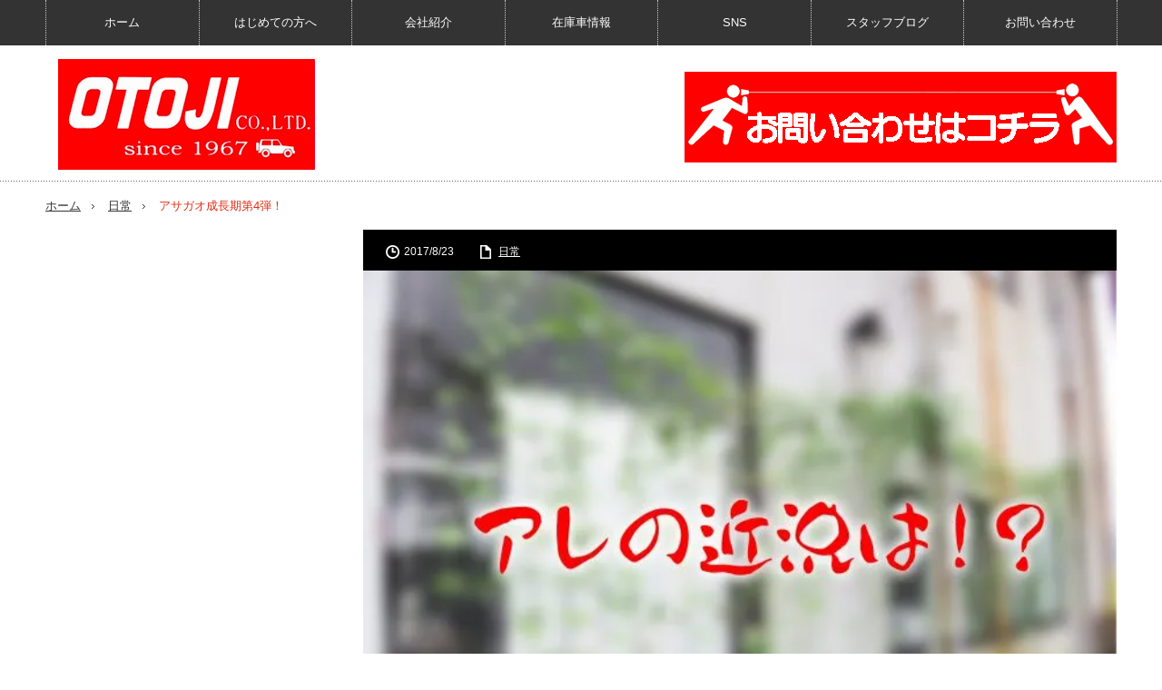

--- FILE ---
content_type: text/html; charset=UTF-8
request_url: https://otoji-motors.com/everyday/asagaono4
body_size: 12567
content:
<!DOCTYPE html>
<html class="pc" lang="ja">
<head>
<meta charset="UTF-8">
<!--[if IE]><meta http-equiv="X-UA-Compatible" content="IE=edge,chrome=1"><![endif]-->
<meta name="viewport" content="width=device-width,initial-scale=1.0">
<title>アサガオ成長期第4弾！ | 有限会社音地自動車商会</title>
<meta name="description" content="前回のアサガオ成長期第3弾から、約1ヶ月が経ちました。あれからグリーンカーテンになったのか？気になる方もいると思います。現在がこちらです。">
<link rel="pingback" href="https://otoji-motors.com/xmlrpc.php">
<link rel='dns-prefetch' href='//secure.gravatar.com' />
<link rel='dns-prefetch' href='//s.w.org' />
<link rel='dns-prefetch' href='//v0.wordpress.com' />
<link rel='dns-prefetch' href='//i0.wp.com' />
<link rel='dns-prefetch' href='//i1.wp.com' />
<link rel='dns-prefetch' href='//i2.wp.com' />
<link rel="alternate" type="application/rss+xml" title="有限会社音地自動車商会 &raquo; フィード" href="https://otoji-motors.com/feed" />
<link rel="alternate" type="application/rss+xml" title="有限会社音地自動車商会 &raquo; コメントフィード" href="https://otoji-motors.com/comments/feed" />
<link rel="alternate" type="application/rss+xml" title="有限会社音地自動車商会 &raquo; アサガオ成長期第4弾！ のコメントのフィード" href="https://otoji-motors.com/everyday/asagaono4/feed" />
		<script type="text/javascript">
			window._wpemojiSettings = {"baseUrl":"https:\/\/s.w.org\/images\/core\/emoji\/13.0.1\/72x72\/","ext":".png","svgUrl":"https:\/\/s.w.org\/images\/core\/emoji\/13.0.1\/svg\/","svgExt":".svg","source":{"concatemoji":"https:\/\/otoji-motors.com\/wp-includes\/js\/wp-emoji-release.min.js?ver=5.6.16"}};
			!function(e,a,t){var n,r,o,i=a.createElement("canvas"),p=i.getContext&&i.getContext("2d");function s(e,t){var a=String.fromCharCode;p.clearRect(0,0,i.width,i.height),p.fillText(a.apply(this,e),0,0);e=i.toDataURL();return p.clearRect(0,0,i.width,i.height),p.fillText(a.apply(this,t),0,0),e===i.toDataURL()}function c(e){var t=a.createElement("script");t.src=e,t.defer=t.type="text/javascript",a.getElementsByTagName("head")[0].appendChild(t)}for(o=Array("flag","emoji"),t.supports={everything:!0,everythingExceptFlag:!0},r=0;r<o.length;r++)t.supports[o[r]]=function(e){if(!p||!p.fillText)return!1;switch(p.textBaseline="top",p.font="600 32px Arial",e){case"flag":return s([127987,65039,8205,9895,65039],[127987,65039,8203,9895,65039])?!1:!s([55356,56826,55356,56819],[55356,56826,8203,55356,56819])&&!s([55356,57332,56128,56423,56128,56418,56128,56421,56128,56430,56128,56423,56128,56447],[55356,57332,8203,56128,56423,8203,56128,56418,8203,56128,56421,8203,56128,56430,8203,56128,56423,8203,56128,56447]);case"emoji":return!s([55357,56424,8205,55356,57212],[55357,56424,8203,55356,57212])}return!1}(o[r]),t.supports.everything=t.supports.everything&&t.supports[o[r]],"flag"!==o[r]&&(t.supports.everythingExceptFlag=t.supports.everythingExceptFlag&&t.supports[o[r]]);t.supports.everythingExceptFlag=t.supports.everythingExceptFlag&&!t.supports.flag,t.DOMReady=!1,t.readyCallback=function(){t.DOMReady=!0},t.supports.everything||(n=function(){t.readyCallback()},a.addEventListener?(a.addEventListener("DOMContentLoaded",n,!1),e.addEventListener("load",n,!1)):(e.attachEvent("onload",n),a.attachEvent("onreadystatechange",function(){"complete"===a.readyState&&t.readyCallback()})),(n=t.source||{}).concatemoji?c(n.concatemoji):n.wpemoji&&n.twemoji&&(c(n.twemoji),c(n.wpemoji)))}(window,document,window._wpemojiSettings);
		</script>
		<style type="text/css">
img.wp-smiley,
img.emoji {
	display: inline !important;
	border: none !important;
	box-shadow: none !important;
	height: 1em !important;
	width: 1em !important;
	margin: 0 .07em !important;
	vertical-align: -0.1em !important;
	background: none !important;
	padding: 0 !important;
}
</style>
	<link rel='stylesheet' id='style-css'  href='https://otoji-motors.com/wp-content/themes/innovate_hack_tcd025/style.css?ver=3.3.1' type='text/css' media='screen' />
<link rel='stylesheet' id='sb_instagram_styles-css'  href='https://otoji-motors.com/wp-content/plugins/instagram-feed/css/sbi-styles.min.css?ver=2.9' type='text/css' media='all' />
<link rel='stylesheet' id='wp-block-library-css'  href='https://otoji-motors.com/wp-includes/css/dist/block-library/style.min.css?ver=5.6.16' type='text/css' media='all' />
<style id='wp-block-library-inline-css' type='text/css'>
.has-text-align-justify{text-align:justify;}
</style>
<link rel='stylesheet' id='contact-form-7-css'  href='https://otoji-motors.com/wp-content/plugins/contact-form-7/includes/css/styles.css?ver=5.4.1' type='text/css' media='all' />
<link rel='stylesheet' id='sb-type-std-css'  href='https://otoji-motors.com/wp-content/plugins/speech-bubble/css/sb-type-std.css?ver=5.6.16' type='text/css' media='all' />
<link rel='stylesheet' id='sb-type-fb-css'  href='https://otoji-motors.com/wp-content/plugins/speech-bubble/css/sb-type-fb.css?ver=5.6.16' type='text/css' media='all' />
<link rel='stylesheet' id='sb-type-fb-flat-css'  href='https://otoji-motors.com/wp-content/plugins/speech-bubble/css/sb-type-fb-flat.css?ver=5.6.16' type='text/css' media='all' />
<link rel='stylesheet' id='sb-type-ln-css'  href='https://otoji-motors.com/wp-content/plugins/speech-bubble/css/sb-type-ln.css?ver=5.6.16' type='text/css' media='all' />
<link rel='stylesheet' id='sb-type-ln-flat-css'  href='https://otoji-motors.com/wp-content/plugins/speech-bubble/css/sb-type-ln-flat.css?ver=5.6.16' type='text/css' media='all' />
<link rel='stylesheet' id='sb-type-pink-css'  href='https://otoji-motors.com/wp-content/plugins/speech-bubble/css/sb-type-pink.css?ver=5.6.16' type='text/css' media='all' />
<link rel='stylesheet' id='sb-type-rtail-css'  href='https://otoji-motors.com/wp-content/plugins/speech-bubble/css/sb-type-rtail.css?ver=5.6.16' type='text/css' media='all' />
<link rel='stylesheet' id='sb-type-drop-css'  href='https://otoji-motors.com/wp-content/plugins/speech-bubble/css/sb-type-drop.css?ver=5.6.16' type='text/css' media='all' />
<link rel='stylesheet' id='sb-type-think-css'  href='https://otoji-motors.com/wp-content/plugins/speech-bubble/css/sb-type-think.css?ver=5.6.16' type='text/css' media='all' />
<link rel='stylesheet' id='sb-no-br-css'  href='https://otoji-motors.com/wp-content/plugins/speech-bubble/css/sb-no-br.css?ver=5.6.16' type='text/css' media='all' />
<link rel='stylesheet' id='toc-screen-css'  href='https://otoji-motors.com/wp-content/plugins/table-of-contents-plus/screen.min.css?ver=2002' type='text/css' media='all' />
<!-- Inline jetpack_facebook_likebox -->
<style id='jetpack_facebook_likebox-inline-css' type='text/css'>
.widget_facebook_likebox {
	overflow: hidden;
}

</style>
<link rel='stylesheet' id='jetpack_css-css'  href='https://otoji-motors.com/wp-content/plugins/jetpack/css/jetpack.css?ver=9.6.4' type='text/css' media='all' />
<script type='text/javascript' src='https://otoji-motors.com/wp-includes/js/jquery/jquery.min.js?ver=3.5.1' id='jquery-core-js'></script>
<script type='text/javascript' src='https://otoji-motors.com/wp-includes/js/jquery/jquery-migrate.min.js?ver=3.3.2' id='jquery-migrate-js'></script>
<link rel="https://api.w.org/" href="https://otoji-motors.com/wp-json/" /><link rel="alternate" type="application/json" href="https://otoji-motors.com/wp-json/wp/v2/posts/1546" /><link rel="canonical" href="https://otoji-motors.com/everyday/asagaono4" />
<link rel='shortlink' href='https://wp.me/p8qZFd-oW' />
<link rel="alternate" type="application/json+oembed" href="https://otoji-motors.com/wp-json/oembed/1.0/embed?url=https%3A%2F%2Fotoji-motors.com%2Feveryday%2Fasagaono4" />
<link rel="alternate" type="text/xml+oembed" href="https://otoji-motors.com/wp-json/oembed/1.0/embed?url=https%3A%2F%2Fotoji-motors.com%2Feveryday%2Fasagaono4&#038;format=xml" />
<style type='text/css'>img#wpstats{display:none}</style>
		
<script src="https://otoji-motors.com/wp-content/themes/innovate_hack_tcd025/js/modernizr.js?ver=3.3.1"></script>
<script src="https://otoji-motors.com/wp-content/themes/innovate_hack_tcd025/js/jscript.js?ver=3.3.1"></script>

<link rel="stylesheet" media="screen and (max-width:671px)" href="https://otoji-motors.com/wp-content/themes/innovate_hack_tcd025/responsive.css?ver=3.3.1">

<link rel="stylesheet" href="https://otoji-motors.com/wp-content/themes/innovate_hack_tcd025/japanese.css?ver=3.3.1">

<!--[if lt IE 9]>
<script src="https://otoji-motors.com/wp-content/themes/innovate_hack_tcd025/js/html5.js?ver=3.3.1"></script>
<![endif]-->

<style type="text/css">

body { font-size:16px; }

#logo { top:15px; left:14px; }

a:hover, #header_button li a:hover, #header_button li a.active, #header_menu li a:hover, #copyright_area a:hover, #bread_crumb .last, .styled_post_list1 li a:hover, .post_meta a:hover
 { color:#E02E14; }

.design_date, #load_post a:hover, #header_category_list, #header_tag_list, #header_button li#category_button a:before, #header_button li#recommend_button a:before, #header_button li#tag_button a:before, #header_button li#misc_button a:before, #header_recommend_list a:before, #header_misc_list a:before,
 .pc #global_menu ul a:hover, .pc #global_menu ul ul a:hover, #post_list_tab li a:hover, #return_top a:hover, #wp-calendar td a:hover, #wp-calendar #prev a:hover, #wp-calendar #next a:hover, .widget_search #search-btn input:hover, .widget_search #searchsubmit:hover,
  #related_post .image:hover img, #submit_comment:hover, #post_pagination a:hover, #post_pagination p, .tcdw_category_list_widget a:hover, .mobile #global_menu ul a:hover, a.menu_button:hover, #load_post a:hover, #footer_social_link li a:hover, .author_info_link:hover, .author_info .author_social_link li.author_link a:hover
   { background-color:#E02E14; }

#comment_textarea textarea:focus, #guest_info input:focus, .single_headline, #related_post .image:hover img, .post_list .image:hover img, .styled_post_list1 .image:hover img
 { border-color:#E02E14; }

.post_content a { color:#438bc5;　text-decoration:underline; }

img {
max-width : 100% ;
height : auto ;
}

iframe { width : 100% ; }


</style>




<script type="text/javascript" src="https://otoji-motors.com/wp-content/plugins/si-captcha-for-wordpress/captcha/si_captcha.js?ver=1769666767"></script>
<!-- begin SI CAPTCHA Anti-Spam - login/register form style -->
<style type="text/css">
.si_captcha_small { width:175px; height:45px; padding-top:10px; padding-bottom:10px; }
.si_captcha_large { width:250px; height:60px; padding-top:10px; padding-bottom:10px; }
img#si_image_com { border-style:none; margin:0; padding-right:5px; float:left; }
img#si_image_reg { border-style:none; margin:0; padding-right:5px; float:left; }
img#si_image_log { border-style:none; margin:0; padding-right:5px; float:left; }
img#si_image_side_login { border-style:none; margin:0; padding-right:5px; float:left; }
img#si_image_checkout { border-style:none; margin:0; padding-right:5px; float:left; }
img#si_image_jetpack { border-style:none; margin:0; padding-right:5px; float:left; }
img#si_image_bbpress_topic { border-style:none; margin:0; padding-right:5px; float:left; }
.si_captcha_refresh { border-style:none; margin:0; vertical-align:bottom; }
div#si_captcha_input { display:block; padding-top:15px; padding-bottom:5px; }
label#si_captcha_code_label { margin:0; }
input#si_captcha_code_input { width:65px; }
p#si_captcha_code_p { clear: left; padding-top:10px; }
.si-captcha-jetpack-error { color:#DC3232; }
</style>
<!-- end SI CAPTCHA Anti-Spam - login/register form style -->
<style type="text/css"></style>
<!-- Jetpack Open Graph Tags -->
<meta property="og:type" content="article" />
<meta property="og:title" content="アサガオ成長期第4弾！" />
<meta property="og:url" content="https://otoji-motors.com/everyday/asagaono4" />
<meta property="og:description" content="前回のアサガオ成長期第3弾から、約1ヶ月が経ちました。 あれからグリーンカーテンになったのか？気になる方もいる&hellip;" />
<meta property="article:published_time" content="2017-08-23T00:00:42+00:00" />
<meta property="article:modified_time" content="2017-08-22T04:58:30+00:00" />
<meta property="og:site_name" content="有限会社音地自動車商会" />
<meta property="og:image" content="https://i0.wp.com/otoji-motors.com/wp-content/uploads/2017/08/1708220001.jpg?fit=650%2C488&amp;ssl=1" />
<meta property="og:image:width" content="650" />
<meta property="og:image:height" content="488" />
<meta property="og:locale" content="ja_JP" />
<meta name="twitter:creator" content="@otoji_motors" />
<meta name="twitter:site" content="@otoji_motors" />
<meta name="twitter:text:title" content="アサガオ成長期第4弾！" />
<meta name="twitter:image" content="https://i0.wp.com/otoji-motors.com/wp-content/uploads/2017/08/1708220001.jpg?fit=650%2C488&#038;ssl=1&#038;w=640" />
<meta name="twitter:card" content="summary_large_image" />

<!-- End Jetpack Open Graph Tags -->
<link rel="icon" href="https://i1.wp.com/otoji-motors.com/wp-content/uploads/2017/02/cropped-otoji-motorslogo3.jpg?fit=32%2C32&#038;ssl=1" sizes="32x32" />
<link rel="icon" href="https://i1.wp.com/otoji-motors.com/wp-content/uploads/2017/02/cropped-otoji-motorslogo3.jpg?fit=192%2C192&#038;ssl=1" sizes="192x192" />
<link rel="apple-touch-icon" href="https://i1.wp.com/otoji-motors.com/wp-content/uploads/2017/02/cropped-otoji-motorslogo3.jpg?fit=180%2C180&#038;ssl=1" />
<meta name="msapplication-TileImage" content="https://i1.wp.com/otoji-motors.com/wp-content/uploads/2017/02/cropped-otoji-motorslogo3.jpg?fit=270%2C270&#038;ssl=1" />
</head>
<body class="post-template-default single single-post postid-1546 single-format-standard">

 <!-- global menu -->
  <div id="global_menu_wrap">
  <a href="#" class="menu_button">menu</a>
  <div id="global_menu" class="clearfix num7">
   <ul id="menu-%e3%82%b0%e3%83%ad%e3%83%bc%e3%83%90%e3%83%ab%e3%83%a1%e3%83%8b%e3%83%a5%e3%83%bc-1" class="menu"><li class="menu-item menu-item-type-custom menu-item-object-custom menu-item-home menu-item-77"><a href="http://otoji-motors.com/">ホーム</a></li>
<li class="menu-item menu-item-type-post_type menu-item-object-page menu-item-49"><a href="https://otoji-motors.com/profile1">はじめての方へ</a></li>
<li class="menu-item menu-item-type-post_type menu-item-object-page menu-item-has-children menu-item-50"><a href="https://otoji-motors.com/profile1">会社紹介</a>
<ul class="sub-menu">
	<li id="menu-item-63" class="menu-item menu-item-type-post_type menu-item-object-page menu-item-63"><a href="https://otoji-motors.com/our-mission">企業理念・ミッション</a></li>
	<li id="menu-item-74" class="menu-item menu-item-type-post_type menu-item-object-page menu-item-74"><a href="https://otoji-motors.com/our-business">事業内容</a></li>
	<li id="menu-item-733" class="menu-item menu-item-type-post_type menu-item-object-page menu-item-733"><a href="https://otoji-motors.com/about-staff">スタッフ紹介</a></li>
	<li id="menu-item-8059" class="menu-item menu-item-type-post_type menu-item-object-page menu-item-8059"><a href="https://otoji-motors.com/privacy-policy">プライバシーポリシー</a></li>
</ul>
</li>
<li class="menu-item menu-item-type-custom menu-item-object-custom menu-item-9791"><a href="https://www.carsensor.net/shop/ishikawa/323967001/stocklist/">在庫車情報</a></li>
<li class="menu-item menu-item-type-post_type menu-item-object-page menu-item-112"><a href="https://otoji-motors.com/sns">SNS</a></li>
<li class="menu-item menu-item-type-taxonomy menu-item-object-category menu-item-8060"><a href="https://otoji-motors.com/category/staff-blog">スタッフブログ</a></li>
<li class="menu-item menu-item-type-post_type menu-item-object-page menu-item-180"><a href="https://otoji-motors.com/contact">お問い合わせ</a></li>
</ul>  </div>
 </div>
 
 <div id="header">
  <div id="header_inner">

   <!-- logo -->
   <div id='logo_image'>
<h1 id="logo"><a href=" https://otoji-motors.com/" title="有限会社音地自動車商会" data-label="有限会社音地自動車商会"><img src="https://otoji-motors.com/wp-content/uploads/tcd-w/logo.jpg?1769666768" alt="有限会社音地自動車商会" title="有限会社音地自動車商会" /></a></h1>
</div>

   <!-- banner1 -->
         <div id="header_banner1">
         <a href="http://otoji-motors.com/?page_id=169&amp;preview=true" target="_blank"><img src="https://otoji-motors.com/wp-content/uploads/tcd-w/toiawase.jpg" alt="" title="" /></a>
       </div>
      
  </div><!-- END #header_inner -->
 </div><!-- END #header -->

 <!-- tagline -->
 <div id="header_bottom">
    <ul id="bread_crumb" class="clearfix">
 <li class="home"><a href="https://otoji-motors.com/"><span>ホーム</span></a></li>

 <li><a href="https://otoji-motors.com/category/everyday" rel="category tag">日常</a></li>
 <li class="last">アサガオ成長期第4弾！</li>

</ul>   </div>

 <div id="contents" class="clearfix">
<div id="main_col">

 <div id="main_contents" class="clearfix">

  
  <ul class="post_meta clearfix">
   <li class="post_date"><time class="entry-date updated" datetime="2017-08-22T13:58:30+09:00">2017/8/23</time></li>   <li class="post_category"><a href="https://otoji-motors.com/category/everyday" rel="category tag">日常</a></li>           </ul>

  <div class="post_image"><img width="650" height="460" src="https://i0.wp.com/otoji-motors.com/wp-content/uploads/2017/08/1708220001.jpg?resize=650%2C460&amp;ssl=1" class="attachment-size3 size-size3 wp-post-image" alt="" loading="lazy" data-attachment-id="1627" data-permalink="https://otoji-motors.com/everyday/asagaono4/attachment/1708220001" data-orig-file="https://i0.wp.com/otoji-motors.com/wp-content/uploads/2017/08/1708220001.jpg?fit=650%2C488&amp;ssl=1" data-orig-size="650,488" data-comments-opened="0" data-image-meta="{&quot;aperture&quot;:&quot;0&quot;,&quot;credit&quot;:&quot;&quot;,&quot;camera&quot;:&quot;&quot;,&quot;caption&quot;:&quot;&quot;,&quot;created_timestamp&quot;:&quot;0&quot;,&quot;copyright&quot;:&quot;&quot;,&quot;focal_length&quot;:&quot;0&quot;,&quot;iso&quot;:&quot;0&quot;,&quot;shutter_speed&quot;:&quot;0&quot;,&quot;title&quot;:&quot;&quot;,&quot;orientation&quot;:&quot;0&quot;}" data-image-title="1708220001" data-image-description="" data-medium-file="https://i0.wp.com/otoji-motors.com/wp-content/uploads/2017/08/1708220001.jpg?fit=300%2C225&amp;ssl=1" data-large-file="https://i0.wp.com/otoji-motors.com/wp-content/uploads/2017/08/1708220001.jpg?fit=650%2C488&amp;ssl=1" /></div>
  <h2 class="post_title">アサガオ成長期第4弾！</h2>
  <div class="post_content clearfix">
  <!-- sns button top -->
     <!-- /sns button top -->
   <div class="sb-type-drop">
	<div class="sb-subtype-a">
		<div class="sb-speaker">
			<div class="sb-icon">
				<img src="https://i2.wp.com/otoji-motors.com/wp-content/plugins/speech-bubble/img/icon-ippoppo.jpg?ssl=1" class="sb-icon" data-recalc-dims="1">
			</div>
			<div class="sb-name">いっぽ</div>
		</div>
		<div class="sb-content">
			<div class="sb-speech-bubble">みなさんこんにちは、あさがお成長記録係でお馴染み一歩です。</div>
		</div>
	</div>
</div>
<p>前回の<a href="http://otoji-motors.com/everyday/morning-glory-part3" target="_blank">アサガオ成長期第3弾</a>から、約1ヶ月が経ちました。</p>
<p>あれからグリーンカーテンになったのか？気になる方もいると思います。</p>
<p>現在がこちらです。<br />
<img data-attachment-id="1549" data-permalink="https://otoji-motors.com/everyday/asagaono4/attachment/imga0024" data-orig-file="https://i1.wp.com/otoji-motors.com/wp-content/uploads/2017/08/IMGA0024.jpg?fit=640%2C480&amp;ssl=1" data-orig-size="640,480" data-comments-opened="0" data-image-meta="{&quot;aperture&quot;:&quot;3.6&quot;,&quot;credit&quot;:&quot;&quot;,&quot;camera&quot;:&quot;HX-WA20&quot;,&quot;caption&quot;:&quot;&quot;,&quot;created_timestamp&quot;:&quot;1503065466&quot;,&quot;copyright&quot;:&quot;&quot;,&quot;focal_length&quot;:&quot;4&quot;,&quot;iso&quot;:&quot;50&quot;,&quot;shutter_speed&quot;:&quot;0.0027548209366391&quot;,&quot;title&quot;:&quot;&quot;,&quot;orientation&quot;:&quot;1&quot;}" data-image-title="IMGA0024" data-image-description="" data-medium-file="https://i1.wp.com/otoji-motors.com/wp-content/uploads/2017/08/IMGA0024.jpg?fit=300%2C225&amp;ssl=1" data-large-file="https://i1.wp.com/otoji-motors.com/wp-content/uploads/2017/08/IMGA0024.jpg?fit=640%2C480&amp;ssl=1" loading="lazy" src="https://i1.wp.com/otoji-motors.com/wp-content/uploads/2017/08/IMGA0024.jpg?resize=640%2C480" alt="" width="640" height="480" class="alignnone size-full wp-image-1549" srcset="https://i1.wp.com/otoji-motors.com/wp-content/uploads/2017/08/IMGA0024.jpg?w=640&amp;ssl=1 640w, https://i1.wp.com/otoji-motors.com/wp-content/uploads/2017/08/IMGA0024.jpg?resize=300%2C225&amp;ssl=1 300w" sizes="(max-width: 640px) 100vw, 640px" data-recalc-dims="1" /></p>
<p><img data-attachment-id="1552" data-permalink="https://otoji-motors.com/everyday/asagaono4/attachment/imga0025" data-orig-file="https://i2.wp.com/otoji-motors.com/wp-content/uploads/2017/08/IMGA0025.jpg?fit=640%2C480&amp;ssl=1" data-orig-size="640,480" data-comments-opened="0" data-image-meta="{&quot;aperture&quot;:&quot;2.8&quot;,&quot;credit&quot;:&quot;&quot;,&quot;camera&quot;:&quot;HX-WA20&quot;,&quot;caption&quot;:&quot;&quot;,&quot;created_timestamp&quot;:&quot;1503065509&quot;,&quot;copyright&quot;:&quot;&quot;,&quot;focal_length&quot;:&quot;4&quot;,&quot;iso&quot;:&quot;50&quot;,&quot;shutter_speed&quot;:&quot;0.0023980815347722&quot;,&quot;title&quot;:&quot;&quot;,&quot;orientation&quot;:&quot;1&quot;}" data-image-title="IMGA0025" data-image-description="" data-medium-file="https://i2.wp.com/otoji-motors.com/wp-content/uploads/2017/08/IMGA0025.jpg?fit=300%2C225&amp;ssl=1" data-large-file="https://i2.wp.com/otoji-motors.com/wp-content/uploads/2017/08/IMGA0025.jpg?fit=640%2C480&amp;ssl=1" loading="lazy" src="https://i2.wp.com/otoji-motors.com/wp-content/uploads/2017/08/IMGA0025.jpg?resize=640%2C480" alt="" width="640" height="480" class="alignnone size-full wp-image-1552" srcset="https://i2.wp.com/otoji-motors.com/wp-content/uploads/2017/08/IMGA0025.jpg?w=640&amp;ssl=1 640w, https://i2.wp.com/otoji-motors.com/wp-content/uploads/2017/08/IMGA0025.jpg?resize=300%2C225&amp;ssl=1 300w" sizes="(max-width: 640px) 100vw, 640px" data-recalc-dims="1" /></p>
<p>、、、！！<br />
、、、、、グリーン、、、カー、、テン？</p>
<p>葉っぱがさみしい（笑）</p>
<p>台風により葉っぱは吹き飛ばされ、お盆の間につるだけは伸びまくり、このようなことになってしまいました。お盆明けに一輪の花が咲いているのを見つけましたが、先日の雨風によって次の日にはいなくなっていました。。</p>
<p>それ以前に、葉っぱ間の隙間がありすぎて日差しが入りまくりでした、、oTL アサガオに詳しい方、どうすればグリーンカーテンがうまく作れるか教えてください。</p>
<p>でも、1つのつぼみを見つけました！</p>
<p><img data-attachment-id="1553" data-permalink="https://otoji-motors.com/everyday/asagaono4/attachment/imga0027" data-orig-file="https://i2.wp.com/otoji-motors.com/wp-content/uploads/2017/08/IMGA0027.jpg?fit=640%2C480&amp;ssl=1" data-orig-size="640,480" data-comments-opened="0" data-image-meta="{&quot;aperture&quot;:&quot;2.8&quot;,&quot;credit&quot;:&quot;&quot;,&quot;camera&quot;:&quot;HX-WA20&quot;,&quot;caption&quot;:&quot;&quot;,&quot;created_timestamp&quot;:&quot;1503065782&quot;,&quot;copyright&quot;:&quot;&quot;,&quot;focal_length&quot;:&quot;4&quot;,&quot;iso&quot;:&quot;50&quot;,&quot;shutter_speed&quot;:&quot;0.0026809651474531&quot;,&quot;title&quot;:&quot;&quot;,&quot;orientation&quot;:&quot;1&quot;}" data-image-title="IMGA0027" data-image-description="" data-medium-file="https://i2.wp.com/otoji-motors.com/wp-content/uploads/2017/08/IMGA0027.jpg?fit=300%2C225&amp;ssl=1" data-large-file="https://i2.wp.com/otoji-motors.com/wp-content/uploads/2017/08/IMGA0027.jpg?fit=640%2C480&amp;ssl=1" loading="lazy" src="https://i2.wp.com/otoji-motors.com/wp-content/uploads/2017/08/IMGA0027.jpg?resize=640%2C480" alt="" width="640" height="480" class="alignnone size-full wp-image-1553" srcset="https://i2.wp.com/otoji-motors.com/wp-content/uploads/2017/08/IMGA0027.jpg?w=640&amp;ssl=1 640w, https://i2.wp.com/otoji-motors.com/wp-content/uploads/2017/08/IMGA0027.jpg?resize=300%2C225&amp;ssl=1 300w" sizes="(max-width: 640px) 100vw, 640px" data-recalc-dims="1" /></p>
<p>こ開花するのが今の楽しみです。というか、それに期待するしかありません（笑）</p>
<hr>
<p><strong>スタッフのコメント</strong><br />
<div class="sb-type-drop">
	<div class="sb-subtype-a">
		<div class="sb-speaker">
			<div class="sb-icon">
				<img src="https://i0.wp.com/otoji-motors.com/wp-content/plugins/speech-bubble/img/icon-toshiii.jpg?ssl=1" class="sb-icon" data-recalc-dims="1">
			</div>
			<div class="sb-name">トシ</div>
		</div>
		<div class="sb-content">
			<div class="sb-speech-bubble">実はうちで育てている品種は「西洋朝顔」という品種で花の開花が比較的遅めの品種になります。開花は遅いのですが、秋の中頃くらいまで咲く品種でグリーンカーテンにオススメな品種だそうです。</p>
<p>とは言ってもちょっと葉っぱが寂しいですね(;_;)アサガオ係の職務怠慢かもしれませんね、、、（笑）</div>
		</div>
	</div>
</div></p>
  <!-- sns button bottom -->
      <div class="mb40">
<!--Type1-->

<!--Type2-->

<!--Type3-->

<!--Type4-->

<div id="share_btm2">

 

<div class="sns">
<ul class="type4 clearfix">
<!--Twitterボタン-->
<li class="twitter">
<a href="http://twitter.com/share?text=%E3%82%A2%E3%82%B5%E3%82%AC%E3%82%AA%E6%88%90%E9%95%B7%E6%9C%9F%E7%AC%AC4%E5%BC%BE%EF%BC%81&url=https%3A%2F%2Fotoji-motors.com%2Feveryday%2Fasagaono4&via=otoji_motors&tw_p=tweetbutton&related=otoji_motors" onclick="javascript:window.open(this.href, '', 'menubar=no,toolbar=no,resizable=yes,scrollbars=yes,height=400,width=600');return false;"><i class="icon-twitter"></i><span class="ttl">Tweet</span><span class="share-count"></span></a></li>

<!--Facebookボタン-->
<li class="facebook">
<a href="//www.facebook.com/sharer/sharer.php?u=https://otoji-motors.com/everyday/asagaono4&amp;t=%E3%82%A2%E3%82%B5%E3%82%AC%E3%82%AA%E6%88%90%E9%95%B7%E6%9C%9F%E7%AC%AC4%E5%BC%BE%EF%BC%81" class="facebook-btn-icon-link" target="blank" rel="nofollow"><i class="icon-facebook"></i><span class="ttl">Share</span><span class="share-count"></span></a></li>

<!--Google+ボタン-->
<li class="googleplus">
<a href="https://plus.google.com/share?url=https%3A%2F%2Fotoji-motors.com%2Feveryday%2Fasagaono4" onclick="javascript:window.open(this.href, '', 'menubar=no,toolbar=no,resizable=yes,scrollbars=yes,height=600,width=500');return false;"><i class="icon-google-plus"></i><span class="ttl">+1</span><span class="share-count"></span></a></li>

<!--Hatebuボタン-->
<li class="hatebu">
<a href="http://b.hatena.ne.jp/add?mode=confirm&url=https%3A%2F%2Fotoji-motors.com%2Feveryday%2Fasagaono4" onclick="javascript:window.open(this.href, '', 'menubar=no,toolbar=no,resizable=yes,scrollbars=yes,height=400,width=510');return false;" ><i class="icon-hatebu"></i><span class="ttl">Hatena</span><span class="share-count"></span></a></li>





</ul>
</div>

</div>


<!--Type5-->
</div>
     <!-- /sns button bottom -->
      <!-- author info -->
      <div class="author_info clearfix">
    <a class="author_info_avatar" href="https://otoji-motors.com/author/tomchunchun"><img src="https://i0.wp.com/otoji-motors.com/wp-content/uploads/2017/06/icon-toshiii.jpg?fit=70%2C70&ssl=1" width="70" height="70" alt="音地 利亮" class="avatar avatar-70 wp-user-avatar wp-user-avatar-70 alignnone photo" /></a>
    <div class="author_info_meta clearfix">
     <h4 class="author_info_name"><a href="https://otoji-motors.com/author/tomchunchun">音地 利亮</a><span class="author_info_name2">しゃちょー</span></h4>
     <a class="author_info_link" href="https://otoji-motors.com/author/tomchunchun">投稿者の過去記事</a>
          <div class="author_info_desc">
      <p>音地家の次男。もともと理学療法士として病院勤務していたが2年で退職しブラジルへ行ったり、起業したりと自由奔放な生き方をしてきた。</p>
<p>そんな様々な経験を経営に活かしたり活かさなかったりしたいと思っている彼が代表になってしまった音地自動車は創業以来の危機なのかもしれない。</p>
     </div>
     

     
    </div><!-- END author_meta -->
   </div><!-- END .author_info -->
     </div>

    <div id="previous_next_post" class="clearfix">
   <p id="previous_post"><a href="https://otoji-motors.com/everyday/clean-up" rel="prev">先日の会社での一コマ</a></p>
   <p id="next_post"><a href="https://otoji-motors.com/news/170822-songaihoken-songaihoken" rel="next">専務が損害保険募集人試験合格しました！</a></p>
  </div>
  
  
  <div class="clearfix">

    <div id="related_post">
   <h3 class="single_headline">関連記事</h3>
   <ol class="clearfix">
        <li class="clearfix">
     <a class="image" href="https://otoji-motors.com/everyday/170304"><img width="150" height="150" src="https://i1.wp.com/otoji-motors.com/wp-content/uploads/2017/03/axio.jpg?resize=150%2C150&amp;ssl=1" class="attachment-size1 size-size1 wp-post-image" alt="" loading="lazy" srcset="https://i1.wp.com/otoji-motors.com/wp-content/uploads/2017/03/axio.jpg?resize=150%2C150&amp;ssl=1 150w, https://i1.wp.com/otoji-motors.com/wp-content/uploads/2017/03/axio.jpg?resize=120%2C120&amp;ssl=1 120w, https://i1.wp.com/otoji-motors.com/wp-content/uploads/2017/03/axio.jpg?zoom=2&amp;resize=150%2C150&amp;ssl=1 300w, https://i1.wp.com/otoji-motors.com/wp-content/uploads/2017/03/axio.jpg?zoom=3&amp;resize=150%2C150&amp;ssl=1 450w" sizes="(max-width: 150px) 100vw, 150px" data-attachment-id="250" data-permalink="https://otoji-motors.com/everyday/170304/attachment/axio" data-orig-file="https://i1.wp.com/otoji-motors.com/wp-content/uploads/2017/03/axio.jpg?fit=650%2C488&amp;ssl=1" data-orig-size="650,488" data-comments-opened="0" data-image-meta="{&quot;aperture&quot;:&quot;0&quot;,&quot;credit&quot;:&quot;&quot;,&quot;camera&quot;:&quot;&quot;,&quot;caption&quot;:&quot;&quot;,&quot;created_timestamp&quot;:&quot;0&quot;,&quot;copyright&quot;:&quot;&quot;,&quot;focal_length&quot;:&quot;0&quot;,&quot;iso&quot;:&quot;0&quot;,&quot;shutter_speed&quot;:&quot;0&quot;,&quot;title&quot;:&quot;&quot;,&quot;orientation&quot;:&quot;1&quot;}" data-image-title="axio" data-image-description="" data-medium-file="https://i1.wp.com/otoji-motors.com/wp-content/uploads/2017/03/axio.jpg?fit=300%2C225&amp;ssl=1" data-large-file="https://i1.wp.com/otoji-motors.com/wp-content/uploads/2017/03/axio.jpg?fit=650%2C488&amp;ssl=1" /></a>
     <h4 class="title"><a href="https://otoji-motors.com/everyday/170304">20万km以上走って、新車の購入</a></h4>
    </li>
        <li class="clearfix">
     <a class="image" href="https://otoji-motors.com/everyday/210315-life"><img width="150" height="150" src="https://i2.wp.com/otoji-motors.com/wp-content/uploads/2021/03/20210302_105128936_iOS.jpg?resize=150%2C150&amp;ssl=1" class="attachment-size1 size-size1 wp-post-image" alt="" loading="lazy" srcset="https://i2.wp.com/otoji-motors.com/wp-content/uploads/2021/03/20210302_105128936_iOS.jpg?resize=150%2C150&amp;ssl=1 150w, https://i2.wp.com/otoji-motors.com/wp-content/uploads/2021/03/20210302_105128936_iOS.jpg?resize=120%2C120&amp;ssl=1 120w, https://i2.wp.com/otoji-motors.com/wp-content/uploads/2021/03/20210302_105128936_iOS.jpg?zoom=2&amp;resize=150%2C150&amp;ssl=1 300w, https://i2.wp.com/otoji-motors.com/wp-content/uploads/2021/03/20210302_105128936_iOS.jpg?zoom=3&amp;resize=150%2C150&amp;ssl=1 450w" sizes="(max-width: 150px) 100vw, 150px" data-attachment-id="8738" data-permalink="https://otoji-motors.com/everyday/210315-life/attachment/20210302_105128936_ios" data-orig-file="https://i2.wp.com/otoji-motors.com/wp-content/uploads/2021/03/20210302_105128936_iOS.jpg?fit=650%2C488&amp;ssl=1" data-orig-size="650,488" data-comments-opened="0" data-image-meta="{&quot;aperture&quot;:&quot;1.8&quot;,&quot;credit&quot;:&quot;&quot;,&quot;camera&quot;:&quot;iPhone SE (2nd generation)&quot;,&quot;caption&quot;:&quot;&quot;,&quot;created_timestamp&quot;:&quot;1614714689&quot;,&quot;copyright&quot;:&quot;&quot;,&quot;focal_length&quot;:&quot;3.99&quot;,&quot;iso&quot;:&quot;100&quot;,&quot;shutter_speed&quot;:&quot;0.016666666666667&quot;,&quot;title&quot;:&quot;&quot;,&quot;orientation&quot;:&quot;1&quot;}" data-image-title="20210302_105128936_iOS" data-image-description="" data-medium-file="https://i2.wp.com/otoji-motors.com/wp-content/uploads/2021/03/20210302_105128936_iOS.jpg?fit=300%2C225&amp;ssl=1" data-large-file="https://i2.wp.com/otoji-motors.com/wp-content/uploads/2021/03/20210302_105128936_iOS.jpg?fit=650%2C488&amp;ssl=1" /></a>
     <h4 class="title"><a href="https://otoji-motors.com/everyday/210315-life">ライフご成約頂きました！</a></h4>
    </li>
        <li class="clearfix">
     <a class="image" href="https://otoji-motors.com/everyday/210313-pixis-space"><img width="150" height="150" src="https://i1.wp.com/otoji-motors.com/wp-content/uploads/2021/03/20210313_064158886_iOS.jpg?resize=150%2C150&amp;ssl=1" class="attachment-size1 size-size1 wp-post-image" alt="" loading="lazy" srcset="https://i1.wp.com/otoji-motors.com/wp-content/uploads/2021/03/20210313_064158886_iOS.jpg?resize=150%2C150&amp;ssl=1 150w, https://i1.wp.com/otoji-motors.com/wp-content/uploads/2021/03/20210313_064158886_iOS.jpg?resize=120%2C120&amp;ssl=1 120w, https://i1.wp.com/otoji-motors.com/wp-content/uploads/2021/03/20210313_064158886_iOS.jpg?zoom=2&amp;resize=150%2C150&amp;ssl=1 300w, https://i1.wp.com/otoji-motors.com/wp-content/uploads/2021/03/20210313_064158886_iOS.jpg?zoom=3&amp;resize=150%2C150&amp;ssl=1 450w" sizes="(max-width: 150px) 100vw, 150px" data-attachment-id="8733" data-permalink="https://otoji-motors.com/everyday/210313-pixis-space/attachment/20210313_064158886_ios" data-orig-file="https://i1.wp.com/otoji-motors.com/wp-content/uploads/2021/03/20210313_064158886_iOS.jpg?fit=650%2C488&amp;ssl=1" data-orig-size="650,488" data-comments-opened="0" data-image-meta="{&quot;aperture&quot;:&quot;1.8&quot;,&quot;credit&quot;:&quot;&quot;,&quot;camera&quot;:&quot;iPhone SE (2nd generation)&quot;,&quot;caption&quot;:&quot;&quot;,&quot;created_timestamp&quot;:&quot;1615650119&quot;,&quot;copyright&quot;:&quot;&quot;,&quot;focal_length&quot;:&quot;3.99&quot;,&quot;iso&quot;:&quot;20&quot;,&quot;shutter_speed&quot;:&quot;0.0044843049327354&quot;,&quot;title&quot;:&quot;&quot;,&quot;orientation&quot;:&quot;1&quot;}" data-image-title="20210313_064158886_iOS" data-image-description="" data-medium-file="https://i1.wp.com/otoji-motors.com/wp-content/uploads/2021/03/20210313_064158886_iOS.jpg?fit=300%2C225&amp;ssl=1" data-large-file="https://i1.wp.com/otoji-motors.com/wp-content/uploads/2021/03/20210313_064158886_iOS.jpg?fit=650%2C488&amp;ssl=1" /></a>
     <h4 class="title"><a href="https://otoji-motors.com/everyday/210313-pixis-space">ピクシスご成約頂きました！</a></h4>
    </li>
        <li class="clearfix">
     <a class="image" href="https://otoji-motors.com/everyday/wear-rugal"><img width="150" height="150" src="https://i1.wp.com/otoji-motors.com/wp-content/uploads/2021/03/20210319_044552512_iOS.jpeg?resize=150%2C150&amp;ssl=1" class="attachment-size1 size-size1 wp-post-image" alt="" loading="lazy" srcset="https://i1.wp.com/otoji-motors.com/wp-content/uploads/2021/03/20210319_044552512_iOS.jpeg?resize=150%2C150&amp;ssl=1 150w, https://i1.wp.com/otoji-motors.com/wp-content/uploads/2021/03/20210319_044552512_iOS.jpeg?resize=120%2C120&amp;ssl=1 120w, https://i1.wp.com/otoji-motors.com/wp-content/uploads/2021/03/20210319_044552512_iOS.jpeg?zoom=2&amp;resize=150%2C150&amp;ssl=1 300w, https://i1.wp.com/otoji-motors.com/wp-content/uploads/2021/03/20210319_044552512_iOS.jpeg?zoom=3&amp;resize=150%2C150&amp;ssl=1 450w" sizes="(max-width: 150px) 100vw, 150px" data-attachment-id="8785" data-permalink="https://otoji-motors.com/everyday/wear-rugal/attachment/20210319_044552512_ios" data-orig-file="https://i1.wp.com/otoji-motors.com/wp-content/uploads/2021/03/20210319_044552512_iOS.jpeg?fit=650%2C488&amp;ssl=1" data-orig-size="650,488" data-comments-opened="0" data-image-meta="{&quot;aperture&quot;:&quot;0&quot;,&quot;credit&quot;:&quot;&quot;,&quot;camera&quot;:&quot;&quot;,&quot;caption&quot;:&quot;&quot;,&quot;created_timestamp&quot;:&quot;0&quot;,&quot;copyright&quot;:&quot;&quot;,&quot;focal_length&quot;:&quot;0&quot;,&quot;iso&quot;:&quot;0&quot;,&quot;shutter_speed&quot;:&quot;0&quot;,&quot;title&quot;:&quot;&quot;,&quot;orientation&quot;:&quot;0&quot;}" data-image-title="20210319_044552512_iOS" data-image-description="" data-medium-file="https://i1.wp.com/otoji-motors.com/wp-content/uploads/2021/03/20210319_044552512_iOS.jpeg?fit=300%2C225&amp;ssl=1" data-large-file="https://i1.wp.com/otoji-motors.com/wp-content/uploads/2021/03/20210319_044552512_iOS.jpeg?fit=650%2C488&amp;ssl=1" /></a>
     <h4 class="title"><a href="https://otoji-motors.com/everyday/wear-rugal">新しい制服！？</a></h4>
    </li>
        <li class="clearfix">
     <a class="image" href="https://otoji-motors.com/everyday/x-bee"><img width="150" height="150" src="https://i1.wp.com/otoji-motors.com/wp-content/uploads/2018/02/写真-2018-02-25-13-19-33.jpg?resize=150%2C150&amp;ssl=1" class="attachment-size1 size-size1 wp-post-image" alt="" loading="lazy" srcset="https://i1.wp.com/otoji-motors.com/wp-content/uploads/2018/02/写真-2018-02-25-13-19-33.jpg?resize=150%2C150&amp;ssl=1 150w, https://i1.wp.com/otoji-motors.com/wp-content/uploads/2018/02/写真-2018-02-25-13-19-33.jpg?resize=120%2C120&amp;ssl=1 120w, https://i1.wp.com/otoji-motors.com/wp-content/uploads/2018/02/写真-2018-02-25-13-19-33.jpg?zoom=2&amp;resize=150%2C150&amp;ssl=1 300w, https://i1.wp.com/otoji-motors.com/wp-content/uploads/2018/02/写真-2018-02-25-13-19-33.jpg?zoom=3&amp;resize=150%2C150&amp;ssl=1 450w" sizes="(max-width: 150px) 100vw, 150px" data-attachment-id="3804" data-permalink="https://otoji-motors.com/everyday/x-bee/attachment/%e5%86%99%e7%9c%9f-2018-02-25-13-19-33" data-orig-file="https://i1.wp.com/otoji-motors.com/wp-content/uploads/2018/02/写真-2018-02-25-13-19-33.jpg?fit=650%2C488&amp;ssl=1" data-orig-size="650,488" data-comments-opened="0" data-image-meta="{&quot;aperture&quot;:&quot;0&quot;,&quot;credit&quot;:&quot;&quot;,&quot;camera&quot;:&quot;&quot;,&quot;caption&quot;:&quot;&quot;,&quot;created_timestamp&quot;:&quot;0&quot;,&quot;copyright&quot;:&quot;&quot;,&quot;focal_length&quot;:&quot;0&quot;,&quot;iso&quot;:&quot;0&quot;,&quot;shutter_speed&quot;:&quot;0&quot;,&quot;title&quot;:&quot;&quot;,&quot;orientation&quot;:&quot;0&quot;}" data-image-title="写真 2018-02-25 13 19 33" data-image-description="" data-medium-file="https://i1.wp.com/otoji-motors.com/wp-content/uploads/2018/02/写真-2018-02-25-13-19-33.jpg?fit=300%2C225&amp;ssl=1" data-large-file="https://i1.wp.com/otoji-motors.com/wp-content/uploads/2018/02/写真-2018-02-25-13-19-33.jpg?fit=650%2C488&amp;ssl=1" /></a>
     <h4 class="title"><a href="https://otoji-motors.com/everyday/x-bee">クロスビー入庫しました！</a></h4>
    </li>
       </ol>
  </div>
    
    <div id="single_recommend_post">
  <h3 class="single_headline">おすすめ記事</h3>
   <ol>
        <li class="clearfix">
     <a class="image" href="https://otoji-motors.com/talk-about/wagonr-smile"><img width="150" height="150" src="https://i0.wp.com/otoji-motors.com/wp-content/uploads/2021/09/20210903_053347530_iOS.jpeg?resize=150%2C150&amp;ssl=1" class="attachment-size1 size-size1 wp-post-image" alt="" loading="lazy" srcset="https://i0.wp.com/otoji-motors.com/wp-content/uploads/2021/09/20210903_053347530_iOS.jpeg?resize=150%2C150&amp;ssl=1 150w, https://i0.wp.com/otoji-motors.com/wp-content/uploads/2021/09/20210903_053347530_iOS.jpeg?resize=120%2C120&amp;ssl=1 120w, https://i0.wp.com/otoji-motors.com/wp-content/uploads/2021/09/20210903_053347530_iOS.jpeg?zoom=2&amp;resize=150%2C150&amp;ssl=1 300w, https://i0.wp.com/otoji-motors.com/wp-content/uploads/2021/09/20210903_053347530_iOS.jpeg?zoom=3&amp;resize=150%2C150&amp;ssl=1 450w" sizes="(max-width: 150px) 100vw, 150px" data-attachment-id="9451" data-permalink="https://otoji-motors.com/talk-about/wagonr-smile/attachment/20210903_053347530_ios" data-orig-file="https://i0.wp.com/otoji-motors.com/wp-content/uploads/2021/09/20210903_053347530_iOS.jpeg?fit=650%2C488&amp;ssl=1" data-orig-size="650,488" data-comments-opened="0" data-image-meta="{&quot;aperture&quot;:&quot;0&quot;,&quot;credit&quot;:&quot;&quot;,&quot;camera&quot;:&quot;&quot;,&quot;caption&quot;:&quot;&quot;,&quot;created_timestamp&quot;:&quot;0&quot;,&quot;copyright&quot;:&quot;&quot;,&quot;focal_length&quot;:&quot;0&quot;,&quot;iso&quot;:&quot;0&quot;,&quot;shutter_speed&quot;:&quot;0&quot;,&quot;title&quot;:&quot;&quot;,&quot;orientation&quot;:&quot;0&quot;}" data-image-title="20210903_053347530_iOS" data-image-description="" data-medium-file="https://i0.wp.com/otoji-motors.com/wp-content/uploads/2021/09/20210903_053347530_iOS.jpeg?fit=300%2C225&amp;ssl=1" data-large-file="https://i0.wp.com/otoji-motors.com/wp-content/uploads/2021/09/20210903_053347530_iOS.jpeg?fit=650%2C488&amp;ssl=1" /></a>
     <h4 class="title"><a href="https://otoji-motors.com/talk-about/wagonr-smile">みんなを笑顔にする車！</a></h4>
    </li>
        <li class="clearfix">
     <a class="image" href="https://otoji-motors.com/talk-about/new-aqua"><img width="150" height="150" src="https://i2.wp.com/otoji-motors.com/wp-content/uploads/2021/08/19115541577_79e6.jpeg?resize=150%2C150&amp;ssl=1" class="attachment-size1 size-size1 wp-post-image" alt="" loading="lazy" srcset="https://i2.wp.com/otoji-motors.com/wp-content/uploads/2021/08/19115541577_79e6.jpeg?resize=150%2C150&amp;ssl=1 150w, https://i2.wp.com/otoji-motors.com/wp-content/uploads/2021/08/19115541577_79e6.jpeg?resize=120%2C120&amp;ssl=1 120w, https://i2.wp.com/otoji-motors.com/wp-content/uploads/2021/08/19115541577_79e6.jpeg?zoom=2&amp;resize=150%2C150&amp;ssl=1 300w, https://i2.wp.com/otoji-motors.com/wp-content/uploads/2021/08/19115541577_79e6.jpeg?zoom=3&amp;resize=150%2C150&amp;ssl=1 450w" sizes="(max-width: 150px) 100vw, 150px" data-attachment-id="9443" data-permalink="https://otoji-motors.com/talk-about/new-aqua/attachment/19115541577_79e6" data-orig-file="https://i2.wp.com/otoji-motors.com/wp-content/uploads/2021/08/19115541577_79e6.jpeg?fit=650%2C433&amp;ssl=1" data-orig-size="650,433" data-comments-opened="0" data-image-meta="{&quot;aperture&quot;:&quot;0&quot;,&quot;credit&quot;:&quot;&quot;,&quot;camera&quot;:&quot;&quot;,&quot;caption&quot;:&quot;&quot;,&quot;created_timestamp&quot;:&quot;0&quot;,&quot;copyright&quot;:&quot;&quot;,&quot;focal_length&quot;:&quot;0&quot;,&quot;iso&quot;:&quot;0&quot;,&quot;shutter_speed&quot;:&quot;0&quot;,&quot;title&quot;:&quot;&quot;,&quot;orientation&quot;:&quot;0&quot;}" data-image-title="19115541577_79e6" data-image-description="" data-medium-file="https://i2.wp.com/otoji-motors.com/wp-content/uploads/2021/08/19115541577_79e6.jpeg?fit=300%2C200&amp;ssl=1" data-large-file="https://i2.wp.com/otoji-motors.com/wp-content/uploads/2021/08/19115541577_79e6.jpeg?fit=650%2C433&amp;ssl=1" /></a>
     <h4 class="title"><a href="https://otoji-motors.com/talk-about/new-aqua">新型出たらしいです。</a></h4>
    </li>
        <li class="clearfix">
     <a class="image" href="https://otoji-motors.com/zaikosya/210807-zaikosya-hilax"><img width="150" height="150" src="https://i1.wp.com/otoji-motors.com/wp-content/uploads/2021/08/20210721_042848481_iOS.jpg?resize=150%2C150&amp;ssl=1" class="attachment-size1 size-size1 wp-post-image" alt="" loading="lazy" srcset="https://i1.wp.com/otoji-motors.com/wp-content/uploads/2021/08/20210721_042848481_iOS.jpg?resize=150%2C150&amp;ssl=1 150w, https://i1.wp.com/otoji-motors.com/wp-content/uploads/2021/08/20210721_042848481_iOS.jpg?resize=120%2C120&amp;ssl=1 120w, https://i1.wp.com/otoji-motors.com/wp-content/uploads/2021/08/20210721_042848481_iOS.jpg?zoom=2&amp;resize=150%2C150&amp;ssl=1 300w, https://i1.wp.com/otoji-motors.com/wp-content/uploads/2021/08/20210721_042848481_iOS.jpg?zoom=3&amp;resize=150%2C150&amp;ssl=1 450w" sizes="(max-width: 150px) 100vw, 150px" data-attachment-id="9408" data-permalink="https://otoji-motors.com/zaikosya/210807-zaikosya-hilax/attachment/20210721_042848481_ios" data-orig-file="https://i1.wp.com/otoji-motors.com/wp-content/uploads/2021/08/20210721_042848481_iOS.jpg?fit=650%2C488&amp;ssl=1" data-orig-size="650,488" data-comments-opened="0" data-image-meta="{&quot;aperture&quot;:&quot;1.8&quot;,&quot;credit&quot;:&quot;&quot;,&quot;camera&quot;:&quot;iPhone SE (2nd generation)&quot;,&quot;caption&quot;:&quot;&quot;,&quot;created_timestamp&quot;:&quot;1626874129&quot;,&quot;copyright&quot;:&quot;&quot;,&quot;focal_length&quot;:&quot;3.99&quot;,&quot;iso&quot;:&quot;20&quot;,&quot;shutter_speed&quot;:&quot;0.00036995930447651&quot;,&quot;title&quot;:&quot;&quot;,&quot;orientation&quot;:&quot;1&quot;}" data-image-title="20210721_042848481_iOS" data-image-description="" data-medium-file="https://i1.wp.com/otoji-motors.com/wp-content/uploads/2021/08/20210721_042848481_iOS.jpg?fit=300%2C225&amp;ssl=1" data-large-file="https://i1.wp.com/otoji-motors.com/wp-content/uploads/2021/08/20210721_042848481_iOS.jpg?fit=650%2C488&amp;ssl=1" /></a>
     <h4 class="title"><a href="https://otoji-motors.com/zaikosya/210807-zaikosya-hilax">【在庫車情報】　ハイラックス</a></h4>
    </li>
        <li class="clearfix">
     <a class="image" href="https://otoji-motors.com/news/210617-zaiko-tanto"><img width="150" height="150" src="https://i1.wp.com/otoji-motors.com/wp-content/uploads/2021/06/IMG_0756.jpg?resize=150%2C150&amp;ssl=1" class="attachment-size1 size-size1 wp-post-image" alt="" loading="lazy" srcset="https://i1.wp.com/otoji-motors.com/wp-content/uploads/2021/06/IMG_0756.jpg?resize=150%2C150&amp;ssl=1 150w, https://i1.wp.com/otoji-motors.com/wp-content/uploads/2021/06/IMG_0756.jpg?resize=120%2C120&amp;ssl=1 120w, https://i1.wp.com/otoji-motors.com/wp-content/uploads/2021/06/IMG_0756.jpg?zoom=2&amp;resize=150%2C150&amp;ssl=1 300w, https://i1.wp.com/otoji-motors.com/wp-content/uploads/2021/06/IMG_0756.jpg?zoom=3&amp;resize=150%2C150&amp;ssl=1 450w" sizes="(max-width: 150px) 100vw, 150px" data-attachment-id="9162" data-permalink="https://otoji-motors.com/news/210617-zaiko-tanto/attachment/img_0756" data-orig-file="https://i1.wp.com/otoji-motors.com/wp-content/uploads/2021/06/IMG_0756.jpg?fit=650%2C488&amp;ssl=1" data-orig-size="650,488" data-comments-opened="0" data-image-meta="{&quot;aperture&quot;:&quot;1.8&quot;,&quot;credit&quot;:&quot;&quot;,&quot;camera&quot;:&quot;iPhone SE (2nd generation)&quot;,&quot;caption&quot;:&quot;&quot;,&quot;created_timestamp&quot;:&quot;1623955924&quot;,&quot;copyright&quot;:&quot;&quot;,&quot;focal_length&quot;:&quot;3.99&quot;,&quot;iso&quot;:&quot;32&quot;,&quot;shutter_speed&quot;:&quot;0.0083333333333333&quot;,&quot;title&quot;:&quot;&quot;,&quot;orientation&quot;:&quot;1&quot;}" data-image-title="IMG_0756" data-image-description="" data-medium-file="https://i1.wp.com/otoji-motors.com/wp-content/uploads/2021/06/IMG_0756.jpg?fit=300%2C225&amp;ssl=1" data-large-file="https://i1.wp.com/otoji-motors.com/wp-content/uploads/2021/06/IMG_0756.jpg?fit=650%2C488&amp;ssl=1" /></a>
     <h4 class="title"><a href="https://otoji-motors.com/news/210617-zaiko-tanto">【在庫車情報】　タント</a></h4>
    </li>
        <li class="clearfix">
     <a class="image" href="https://otoji-motors.com/news/210518-zaiko-mini-crossover"><img width="150" height="150" src="https://i1.wp.com/otoji-motors.com/wp-content/uploads/2021/05/完売御礼.jpg?resize=150%2C150&amp;ssl=1" class="attachment-size1 size-size1 wp-post-image" alt="" loading="lazy" srcset="https://i1.wp.com/otoji-motors.com/wp-content/uploads/2021/05/完売御礼.jpg?resize=150%2C150&amp;ssl=1 150w, https://i1.wp.com/otoji-motors.com/wp-content/uploads/2021/05/完売御礼.jpg?resize=120%2C120&amp;ssl=1 120w, https://i1.wp.com/otoji-motors.com/wp-content/uploads/2021/05/完売御礼.jpg?zoom=2&amp;resize=150%2C150&amp;ssl=1 300w, https://i1.wp.com/otoji-motors.com/wp-content/uploads/2021/05/完売御礼.jpg?zoom=3&amp;resize=150%2C150&amp;ssl=1 450w" sizes="(max-width: 150px) 100vw, 150px" data-attachment-id="9570" data-permalink="https://otoji-motors.com/news/210518-zaiko-mini-crossover/attachment/%e5%ae%8c%e5%a3%b2%e5%be%a1%e7%a4%bc" data-orig-file="https://i1.wp.com/otoji-motors.com/wp-content/uploads/2021/05/完売御礼.jpg?fit=650%2C460&amp;ssl=1" data-orig-size="650,460" data-comments-opened="0" data-image-meta="{&quot;aperture&quot;:&quot;0&quot;,&quot;credit&quot;:&quot;&quot;,&quot;camera&quot;:&quot;&quot;,&quot;caption&quot;:&quot;&quot;,&quot;created_timestamp&quot;:&quot;0&quot;,&quot;copyright&quot;:&quot;&quot;,&quot;focal_length&quot;:&quot;0&quot;,&quot;iso&quot;:&quot;0&quot;,&quot;shutter_speed&quot;:&quot;0&quot;,&quot;title&quot;:&quot;&quot;,&quot;orientation&quot;:&quot;0&quot;}" data-image-title="完売御礼" data-image-description="" data-medium-file="https://i1.wp.com/otoji-motors.com/wp-content/uploads/2021/05/完売御礼.jpg?fit=300%2C212&amp;ssl=1" data-large-file="https://i1.wp.com/otoji-motors.com/wp-content/uploads/2021/05/完売御礼.jpg?fit=650%2C460&amp;ssl=1" /></a>
     <h4 class="title"><a href="https://otoji-motors.com/news/210518-zaiko-mini-crossover">【ご成約ありがとうございました】　ミニクロスオーバー</a></h4>
    </li>
       </ol>
  </div>
  
  </div>

  
 </div><!-- END #main_contents -->

</div><!-- END #main_col -->

<div id="side_col">

 
           
 
</div>

 </div><!-- END #contents -->

 
 <div id="footer">
  <div id="footer_inner" class="clearfix">

      <div id="footer_widget1">
    <div class="footer_widget clearfix widget_twitter_timeline" id="twitter_timeline-3">
<h3 class="footer_headline"><span>Twitter でフォロー</span></h3><a class="twitter-timeline" data-height="200" data-theme="dark" data-border-color="#e8e8e8" data-lang="JA" data-partner="jetpack" href="https://twitter.com/otoji_motors" href="https://twitter.com/otoji_motors">ツイート</a></div>
   </div><!-- END #footer_widget1 -->
      <div id="footer_widget2">
    <div class="footer_widget footer_widget2 clearfix widget_facebook_likebox" id="facebook-likebox-3">
<h3 class="footer_headline"><span><a href="https://www.facebook.com/otoji.motors/">Facebookページ</a></span></h3>		<div id="fb-root"></div>
		<div class="fb-page" data-href="https://www.facebook.com/otoji.motors/" data-width="340"  data-height="432" data-hide-cover="false" data-show-facepile="true" data-tabs="false" data-hide-cta="false" data-small-header="false">
		<div class="fb-xfbml-parse-ignore"><blockquote cite="https://www.facebook.com/otoji.motors/"><a href="https://www.facebook.com/otoji.motors/">Facebookページ</a></blockquote></div>
		</div>
		</div>
   </div><!-- END #footer_widget2 -->
   
   <!-- social button -->
   
  </div><!-- END #footer_inner -->
 </div><!-- END #footer -->

 <div id="return_top">
  <a href="#header_top"><img src="https://otoji-motors.com/wp-content/themes/innovate_hack_tcd025/img/footer/return_top.png" alt="" title="" />PAGE TOP</a>
 </div>

 <div id="copyright_area">
  <div id="copyright_area_inner" class="clearfix">
   <!-- footer menu -->
      <p id="copyright">Copyright &copy;&nbsp; <a href="https://otoji-motors.com/">有限会社音地自動車商会</a> All rights reserved.</p>
  </div>
 </div>

  <!-- facebook share button code -->
 <div id="fb-root"></div>
 <script>
 (function(d, s, id) {
   var js, fjs = d.getElementsByTagName(s)[0];
   if (d.getElementById(id)) return;
   js = d.createElement(s); js.id = id;
   js.async = true;
   js.src = "//connect.facebook.net/ja_JP/sdk.js#xfbml=1&version=v2.5";
   fjs.parentNode.insertBefore(js, fjs);
 }(document, 'script', 'facebook-jssdk'));
 </script>
 
<!-- Instagram Feed JS -->
<script type="text/javascript">
var sbiajaxurl = "https://otoji-motors.com/wp-admin/admin-ajax.php";
</script>
	<div style="display:none">
	<div class="grofile-hash-map-f31f4929fc843cbb06ca081a9835c8fa">
	</div>
	</div>
<script type='text/javascript' src='https://otoji-motors.com/wp-includes/js/comment-reply.min.js?ver=5.6.16' id='comment-reply-js'></script>
<script type='text/javascript' src='https://otoji-motors.com/wp-content/plugins/jetpack/_inc/build/photon/photon.min.js?ver=20191001' id='jetpack-photon-js'></script>
<script type='text/javascript' src='https://otoji-motors.com/wp-includes/js/dist/vendor/wp-polyfill.min.js?ver=7.4.4' id='wp-polyfill-js'></script>
<script type='text/javascript' id='wp-polyfill-js-after'>
( 'fetch' in window ) || document.write( '<script src="https://otoji-motors.com/wp-includes/js/dist/vendor/wp-polyfill-fetch.min.js?ver=3.0.0"></scr' + 'ipt>' );( document.contains ) || document.write( '<script src="https://otoji-motors.com/wp-includes/js/dist/vendor/wp-polyfill-node-contains.min.js?ver=3.42.0"></scr' + 'ipt>' );( window.DOMRect ) || document.write( '<script src="https://otoji-motors.com/wp-includes/js/dist/vendor/wp-polyfill-dom-rect.min.js?ver=3.42.0"></scr' + 'ipt>' );( window.URL && window.URL.prototype && window.URLSearchParams ) || document.write( '<script src="https://otoji-motors.com/wp-includes/js/dist/vendor/wp-polyfill-url.min.js?ver=3.6.4"></scr' + 'ipt>' );( window.FormData && window.FormData.prototype.keys ) || document.write( '<script src="https://otoji-motors.com/wp-includes/js/dist/vendor/wp-polyfill-formdata.min.js?ver=3.0.12"></scr' + 'ipt>' );( Element.prototype.matches && Element.prototype.closest ) || document.write( '<script src="https://otoji-motors.com/wp-includes/js/dist/vendor/wp-polyfill-element-closest.min.js?ver=2.0.2"></scr' + 'ipt>' );
</script>
<script type='text/javascript' id='contact-form-7-js-extra'>
/* <![CDATA[ */
var wpcf7 = {"api":{"root":"https:\/\/otoji-motors.com\/wp-json\/","namespace":"contact-form-7\/v1"}};
/* ]]> */
</script>
<script type='text/javascript' src='https://otoji-motors.com/wp-content/plugins/contact-form-7/includes/js/index.js?ver=5.4.1' id='contact-form-7-js'></script>
<script type='text/javascript' id='toc-front-js-extra'>
/* <![CDATA[ */
var tocplus = {"visibility_show":"show","visibility_hide":"hide","width":"Auto"};
/* ]]> */
</script>
<script type='text/javascript' src='https://otoji-motors.com/wp-content/plugins/table-of-contents-plus/front.min.js?ver=2002' id='toc-front-js'></script>
<script type='text/javascript' src='https://secure.gravatar.com/js/gprofiles.js?ver=202605' id='grofiles-cards-js'></script>
<script type='text/javascript' id='wpgroho-js-extra'>
/* <![CDATA[ */
var WPGroHo = {"my_hash":""};
/* ]]> */
</script>
<script type='text/javascript' src='https://otoji-motors.com/wp-content/plugins/jetpack/modules/wpgroho.js?ver=9.6.4' id='wpgroho-js'></script>
<script type='text/javascript' id='jetpack-facebook-embed-js-extra'>
/* <![CDATA[ */
var jpfbembed = {"appid":"249643311490","locale":"en_US"};
/* ]]> */
</script>
<script type='text/javascript' src='https://otoji-motors.com/wp-content/plugins/jetpack/_inc/build/facebook-embed.min.js' id='jetpack-facebook-embed-js'></script>
<script type='text/javascript' src='https://otoji-motors.com/wp-content/plugins/jetpack/_inc/build/twitter-timeline.min.js?ver=4.0.0' id='jetpack-twitter-timeline-js'></script>
<script type='text/javascript' src='https://otoji-motors.com/wp-includes/js/wp-embed.min.js?ver=5.6.16' id='wp-embed-js'></script>
<script type='text/javascript' id='jetpack-carousel-js-extra'>
/* <![CDATA[ */
var jetpackCarouselStrings = {"widths":[370,700,1000,1200,1400,2000],"is_logged_in":"","lang":"ja","ajaxurl":"https:\/\/otoji-motors.com\/wp-admin\/admin-ajax.php","nonce":"5371bb0564","display_exif":"1","display_comments":"1","display_geo":"1","single_image_gallery":"1","single_image_gallery_media_file":"","background_color":"white","comment":"\u30b3\u30e1\u30f3\u30c8","post_comment":"\u30b3\u30e1\u30f3\u30c8\u3092\u9001\u4fe1","write_comment":"\u30b3\u30e1\u30f3\u30c8\u3092\u3069\u3046\u305e","loading_comments":"\u30b3\u30e1\u30f3\u30c8\u3092\u8aad\u307f\u8fbc\u307f\u4e2d\u2026","download_original":"\u30d5\u30eb\u30b5\u30a4\u30ba\u8868\u793a <span class=\"photo-size\">{0}<span class=\"photo-size-times\">\u00d7<\/span>{1}<\/span>","no_comment_text":"\u30b3\u30e1\u30f3\u30c8\u306e\u30e1\u30c3\u30bb\u30fc\u30b8\u3092\u3054\u8a18\u5165\u304f\u3060\u3055\u3044\u3002","no_comment_email":"\u30b3\u30e1\u30f3\u30c8\u3059\u308b\u306b\u306f\u30e1\u30fc\u30eb\u30a2\u30c9\u30ec\u30b9\u3092\u3054\u8a18\u5165\u304f\u3060\u3055\u3044\u3002","no_comment_author":"\u30b3\u30e1\u30f3\u30c8\u3059\u308b\u306b\u306f\u304a\u540d\u524d\u3092\u3054\u8a18\u5165\u304f\u3060\u3055\u3044\u3002","comment_post_error":"\u30b3\u30e1\u30f3\u30c8\u6295\u7a3f\u306e\u969b\u306b\u30a8\u30e9\u30fc\u304c\u767a\u751f\u3057\u307e\u3057\u305f\u3002\u5f8c\u307b\u3069\u3082\u3046\u4e00\u5ea6\u304a\u8a66\u3057\u304f\u3060\u3055\u3044\u3002","comment_approved":"\u30b3\u30e1\u30f3\u30c8\u304c\u627f\u8a8d\u3055\u308c\u307e\u3057\u305f\u3002","comment_unapproved":"\u30b3\u30e1\u30f3\u30c8\u306f\u627f\u8a8d\u5f85\u3061\u4e2d\u3067\u3059\u3002","camera":"\u30ab\u30e1\u30e9","aperture":"\u7d5e\u308a","shutter_speed":"\u30b7\u30e3\u30c3\u30bf\u30fc\u30b9\u30d4\u30fc\u30c9","focal_length":"\u7126\u70b9\u8ddd\u96e2","copyright":"\u8457\u4f5c\u6a29\u8868\u793a","comment_registration":"0","require_name_email":"1","login_url":"https:\/\/otoji-motors.com\/login_37902?redirect_to=https%3A%2F%2Fotoji-motors.com%2Feveryday%2Fasagaono4","blog_id":"1","meta_data":["camera","aperture","shutter_speed","focal_length","copyright"],"local_comments_commenting_as":"<fieldset><label for=\"email\">\u30e1\u30fc\u30eb (\u5fc5\u9808)<\/label> <input type=\"text\" name=\"email\" class=\"jp-carousel-comment-form-field jp-carousel-comment-form-text-field\" id=\"jp-carousel-comment-form-email-field\" \/><\/fieldset><fieldset><label for=\"author\">\u540d\u524d (\u5fc5\u9808)<\/label> <input type=\"text\" name=\"author\" class=\"jp-carousel-comment-form-field jp-carousel-comment-form-text-field\" id=\"jp-carousel-comment-form-author-field\" \/><\/fieldset><fieldset><label for=\"url\">\u30b5\u30a4\u30c8<\/label> <input type=\"text\" name=\"url\" class=\"jp-carousel-comment-form-field jp-carousel-comment-form-text-field\" id=\"jp-carousel-comment-form-url-field\" \/><\/fieldset>"};
/* ]]> */
</script>
<script type='text/javascript' src='https://otoji-motors.com/wp-content/plugins/jetpack/_inc/build/carousel/jetpack-carousel.min.js?ver=9.6.4' id='jetpack-carousel-js'></script>
<script src='https://stats.wp.com/e-202605.js' defer></script>
<script>
	_stq = window._stq || [];
	_stq.push([ 'view', {v:'ext',j:'1:9.6.4',blog:'124644255',post:'1546',tz:'9',srv:'otoji-motors.com'} ]);
	_stq.push([ 'clickTrackerInit', '124644255', '1546' ]);
</script>


</body>
</html>